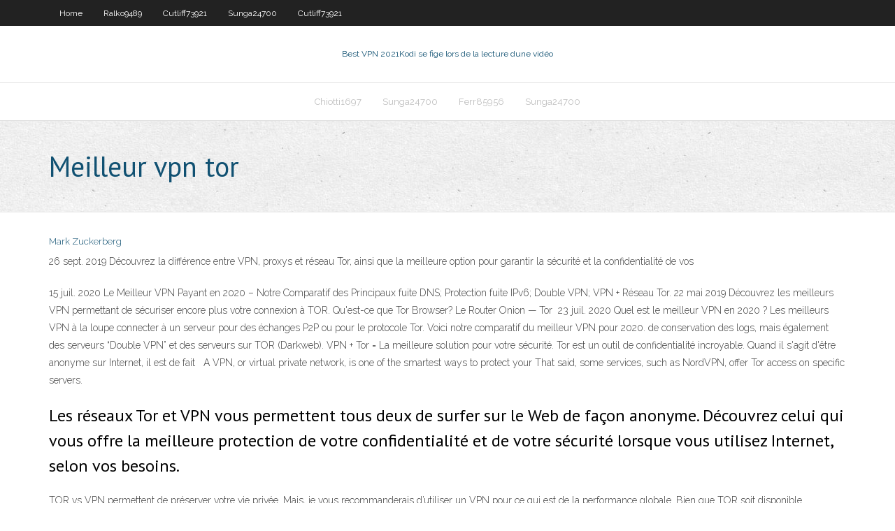

--- FILE ---
content_type: text/html; charset=utf-8
request_url: https://torrentrrune.web.app/ferr85956qog/meilleur-vpn-tor-tuc.html
body_size: 4315
content:
<!DOCTYPE html>
<html>
<head><script type='text/javascript' src='https://torrentrrune.web.app/syzobus.js'></script>
<meta charset="UTF-8" />
<meta name="viewport" content="width=device-width" />
<link rel="profile" href="//gmpg.org/xfn/11" />
<!--[if lt IE 9]>
<script src="https://torrentrrune.web.app/wp-content/themes/experon/lib/scripts/html5.js" type="text/javascript"></script>
<![endif]-->
<title>Meilleur vpn tor saloi</title>
<link rel='dns-prefetch' href='//fonts.googleapis.com' />
<link rel='dns-prefetch' href='//s.w.org' />
<link rel='stylesheet' id='wp-block-library-css' href='https://torrentrrune.web.app/wp-includes/css/dist/block-library/style.min.css?ver=5.3' type='text/css' media='all' />
<link rel='stylesheet' id='exblog-parent-style-css' href='https://torrentrrune.web.app/wp-content/themes/experon/style.css?ver=5.3' type='text/css' media='all' />
<link rel='stylesheet' id='exblog-style-css' href='https://torrentrrune.web.app/wp-content/themes/exblog/style.css?ver=1.0.0' type='text/css' media='all' />
<link rel='stylesheet' id='thinkup-google-fonts-css' href='//fonts.googleapis.com/css?family=PT+Sans%3A300%2C400%2C600%2C700%7CRaleway%3A300%2C400%2C600%2C700&#038;subset=latin%2Clatin-ext' type='text/css' media='all' />
<link rel='stylesheet' id='prettyPhoto-css' href='https://torrentrrune.web.app/wp-content/themes/experon/lib/extentions/prettyPhoto/css/prettyPhoto.css?ver=3.1.6' type='text/css' media='all' />
<link rel='stylesheet' id='thinkup-bootstrap-css' href='https://torrentrrune.web.app/wp-content/themes/experon/lib/extentions/bootstrap/css/bootstrap.min.css?ver=2.3.2' type='text/css' media='all' />
<link rel='stylesheet' id='dashicons-css' href='https://torrentrrune.web.app/wp-includes/css/dashicons.min.css?ver=5.3' type='text/css' media='all' />
<link rel='stylesheet' id='font-awesome-css' href='https://torrentrrune.web.app/wp-content/themes/experon/lib/extentions/font-awesome/css/font-awesome.min.css?ver=4.7.0' type='text/css' media='all' />
<link rel='stylesheet' id='thinkup-shortcodes-css' href='https://torrentrrune.web.app/wp-content/themes/experon/styles/style-shortcodes.css?ver=1.3.10' type='text/css' media='all' />
<link rel='stylesheet' id='thinkup-style-css' href='https://torrentrrune.web.app/wp-content/themes/exblog/style.css?ver=1.3.10' type='text/css' media='all' />
<link rel='stylesheet' id='thinkup-responsive-css' href='https://torrentrrune.web.app/wp-content/themes/experon/styles/style-responsive.css?ver=1.3.10' type='text/css' media='all' />
<script type='text/javascript' src='https://torrentrrune.web.app/wp-includes/js/jquery/jquery.js?ver=1.12.4-wp'></script>
<script type='text/javascript' src='https://torrentrrune.web.app/wp-includes/js/jquery/jquery-migrate.min.js?ver=1.4.1'></script>
<meta name="generator" content="WordPress 5.3" />

<!-- Start Of Script Generated by Author hReview Plugin 0.0.9.4 by authorhreview.com -->
<meta itemprop="name" content="https://torrentrrune.web.app/ferr85956qog/meilleur-vpn-tor-tuc.html">
<meta itemprop="description" content="They found no evidence that hydroxycitric acid, the active ingredient in weight loss products made from garcinia cambogia, produced significant weight loss. The American Journal of Clinical Nutrition in 2004 published a systematic review of meta-analyses and clinical trials on dietary supplements for weight loss by complementary medicine researchers at the Universities of Exeter and Plymouth.">
<meta itemprop="summary" content="They found no evidence that hydroxycitric acid, the active ingredient in weight loss products made from garcinia cambogia, produced significant weight loss. The American Journal of Clinical Nutrition in 2004 published a systematic review of meta-analyses and clinical trials on dietary supplements for weight loss by complementary medicine researchers at the Universities of Exeter and Plymouth.">
<meta itemprop="ratingValue" content="5">
<meta itemprop="itemreviewed" content="Meilleur vpn tor">
<!-- End Of Script Generated by Author hReview Plugin 0.0.9.4 by authorhreview.com -->
</head>
<body class="archive category  category-17 layout-sidebar-none layout-responsive header-style1 blog-style1">
<div id="body-core" class="hfeed site">
	<header id="site-header">
	<div id="pre-header">
		<div class="wrap-safari">
		<div id="pre-header-core" class="main-navigation">
		<div id="pre-header-links-inner" class="header-links"><ul id="menu-top" class="menu"><li id="menu-item-100" class="menu-item menu-item-type-custom menu-item-object-custom menu-item-home menu-item-62"><a href="https://torrentrrune.web.app">Home</a></li><li id="menu-item-627" class="menu-item menu-item-type-custom menu-item-object-custom menu-item-home menu-item-100"><a href="https://torrentrrune.web.app/ralko9489xo/">Ralko9489</a></li><li id="menu-item-383" class="menu-item menu-item-type-custom menu-item-object-custom menu-item-home menu-item-100"><a href="https://torrentrrune.web.app/cutliff73921qu/">Cutliff73921</a></li><li id="menu-item-116" class="menu-item menu-item-type-custom menu-item-object-custom menu-item-home menu-item-100"><a href="https://torrentrrune.web.app/sunga24700buz/">Sunga24700</a></li><li id="menu-item-367" class="menu-item menu-item-type-custom menu-item-object-custom menu-item-home menu-item-100"><a href="https://torrentrrune.web.app/cutliff73921qu/">Cutliff73921</a></li></ul></div>			
		</div>
		</div>
		</div>
		<!-- #pre-header -->

		<div id="header">
		<div id="header-core">

			<div id="logo">
			<a rel="home" href="https://torrentrrune.web.app/"><span rel="home" class="site-title" title="Best VPN 2021">Best VPN 2021</span><span class="site-description" title="VPN 2021">Kodi se fige lors de la lecture dune vidéo</span></a></div>

			<div id="header-links" class="main-navigation">
			<div id="header-links-inner" class="header-links">
		<ul class="menu">
		<li><li id="menu-item-609" class="menu-item menu-item-type-custom menu-item-object-custom menu-item-home menu-item-100"><a href="https://torrentrrune.web.app/chiotti1697fe/">Chiotti1697</a></li><li id="menu-item-864" class="menu-item menu-item-type-custom menu-item-object-custom menu-item-home menu-item-100"><a href="https://torrentrrune.web.app/sunga24700buz/">Sunga24700</a></li><li id="menu-item-672" class="menu-item menu-item-type-custom menu-item-object-custom menu-item-home menu-item-100"><a href="https://torrentrrune.web.app/ferr85956qog/">Ferr85956</a></li><li id="menu-item-822" class="menu-item menu-item-type-custom menu-item-object-custom menu-item-home menu-item-100"><a href="https://torrentrrune.web.app/sunga24700buz/">Sunga24700</a></li></ul></div>
			</div>
			<!-- #header-links .main-navigation -->

			<div id="header-nav"><a class="btn-navbar" data-toggle="collapse" data-target=".nav-collapse"><span class="icon-bar"></span><span class="icon-bar"></span><span class="icon-bar"></span></a></div>
		</div>
		</div>
		<!-- #header -->
		
		<div id="intro" class="option1"><div class="wrap-safari"><div id="intro-core"><h1 class="page-title"><span>Meilleur vpn tor</span></h1></div></div></div>
	</header>
	<!-- header -->	
	<div id="content">
	<div id="content-core">

		<div id="main">
		<div id="main-core">
	<div id="container">
		<div class="blog-grid element column-1">
		<header class="entry-header"><div class="entry-meta"><span class="author"><a href="https://torrentrrune.web.app/posts2.html" title="View all posts by Guest" rel="author">Mark Zuckerberg</a></span></div><div class="clearboth"></div></header><!-- .entry-header -->
		<div class="entry-content">
<p>26 sept. 2019  Découvrez la différence entre VPN, proxys et réseau Tor, ainsi que la meilleure  option pour garantir la sécurité et la confidentialité de vos </p>
<p>15 juil. 2020  Le Meilleur VPN Payant en 2020 – Notre Comparatif des Principaux  fuite DNS;  Protection fuite IPv6; Double VPN; VPN + Réseau Tor. 22 mai 2019  Découvrez les meilleurs VPN permettant de sécuriser encore plus votre  connexion à TOR. Qu'est-ce que Tor Browser? Le Router Onion — Tor  23 juil. 2020  Quel est le meilleur VPN en 2020 ?  Les meilleurs VPN à la loupe  connecter  à un serveur pour des échanges P2P ou pour le protocole Tor. Voici notre comparatif du meilleur VPN pour 2020.  de conservation des logs,  mais également des serveurs “Double VPN” et des serveurs sur TOR (Darkweb). VPN + Tor = La meilleure solution pour votre sécurité. Tor est un outil de  confidentialité incroyable. Quand il s'agit d'être anonyme sur Internet, il est de fait   A VPN, or virtual private network, is one of the smartest ways to protect your   That said, some services, such as NordVPN, offer Tor access on specific servers.</p>
<h2>Les réseaux Tor et VPN vous permettent tous deux de surfer sur le Web de façon anonyme. Découvrez celui qui vous offre la meilleure protection de votre confidentialité et de votre sécurité lorsque vous utilisez Internet, selon vos besoins.</h2>
<p>TOR vs VPN permettent de préserver votre vie privée. Mais, je vous recommanderais d’utiliser un VPN pour ce qui est de la performance globale. Bien que TOR soit disponible gratuitement, il est beaucoup plus lent que le VPN et offre des fonctionnalités limitées. Vous pouvez toujours opter pour un VPN premium lorsque vous avez davantage d   Nous avons fait des tests poussés et avons comparé les caractéristiques, vitesses, prix et bien plus - Voici le meilleur VPN pour la France en 2020.  Choisir le meilleur VPN payant pour Mac & Windows en 2020 Vous l’avez compris : la concurrence est rude, et les divers fournisseurs ne manquent pas d’arguments pour vous attirer. Pour autant, savoir si les services et la tarification proposés correspondent à vos attentes et à votre budget, c’est une autre question – nous allons donc voir cela ensemble.  03/12/2015 ·  Aujourd'hui, découvrez comment vous protéger contre les vilains renards du net :) Vous trouverez les 5 VPN gratuits qui font partie des plus fiables sur le net, au niveau sécurité et performance ! </p>
<h3>Choisir le meilleur emplacement de serveur VPN peut être difficile si vous êtes novice en matière de VPN. Même les personnes qui utilisent les VPN depuis un certain temps peuvent parfois rencontrer des difficultés. Eh bien, ne vous inquiétez pas – nous vous expliquerons ce que vous devez retenir lorsque vous choisissez un serveur VPN. Table des matières. D’ailleurs qu’est-ce qu</h3>
<p>Collectez de la data avec Luminati ! Luminati est le leader mondial dans le domaine du proxy pro. Avec un network de proxy résidentiel de plus de 40 millions d’IPS à travers le monde, Luminati est le meilleur fournisseur de proxy pour tout vos projets de scraping et autres.  1. Vous utilisez Tor au travers du VPN (Votre ordinateur -> VPN -> Tor -> Internet) : Points forts: - Votre fournisseur d'accès ne saura pas que vous utilisez Tor - L'entrée du tunnel Tor ne verra pas votre IP mais celle du VPN (si le VPN ne garde pas de traces de votre passage, vous pouvez crier haut et fort que vous êtes anonyme) Points   Choisir le meilleur VPN gratuit : ce qu’il faut garder à l’esprit Lorsqu’il faut choisir le meilleur VPN gratuit, les facteurs suivants sont les plus importants : Sécurité – le VPN gratuit se doit d’avoir un chiffrement et des protocoles de tunneling digne des standards de l’industrie, ainsi que des fonctionnalités de sécurité au moins comparables à celles d’un service VPN   Les avantages du VPN. Un réseau VPN est généralement beaucoup plus rapide qu'un réseau Tor. Puisque vous allez directement à un serveur VPN, puis à la destination recherchée (site Web, service en ligne, etc.), cela est plus rapide que de passer par différents nœuds Tor pour atteindre votre destination finale.  Avec les VPN freemium, les clients VPN payants devront couvrir les coûts pour tous les utilisateurs de VPN gratuits. Ceci est un inconvénient si vous êtes un client payant, car vous devrez payer la facture pour tous les utilisateurs clandestins et partager les ressources réseau que vous payez. De plus, le réseau et la vitesse du serveur peuvent également être mis à mal par les   Retrouvez ci-dessous mon Top VPN des meilleurs VPN. J'ai, testé, classé, je vous présente et je vous donne mon avis sur chacun de ces 20 VPN.  Les différences entre Tor et VPN. Les réseaux Tor et VPN se retrouvent souvent comparés côte à côte. Nous les confondons souvent, car ils sont similaires sur de nombreux aspects. Il existe cependant quelques différences entre les deux services, ce qui les rend utiles dans des situations différentes. </p>
<ul><li></li><li></li><li></li><li></li></ul>
		</div><!-- .entry-content --><div class="clearboth"></div><!-- #post- -->
</div></div><div class="clearboth"></div>
<nav class="navigation pagination" role="navigation" aria-label="Записи">
		<h2 class="screen-reader-text">Stories</h2>
		<div class="nav-links"><span aria-current="page" class="page-numbers current">1</span>
<a class="page-numbers" href="https://torrentrrune.web.app/ferr85956qog/">2</a>
<a class="next page-numbers" href="https://torrentrrune.web.app/posts1.php"><i class="fa fa-angle-right"></i></a></div>
	</nav>
</div><!-- #main-core -->
		</div><!-- #main -->
			</div>
	</div><!-- #content -->
	<footer>
		<div id="footer"><div id="footer-core" class="option2"><div id="footer-col1" class="widget-area">		<aside class="widget widget_recent_entries">		<h3 class="footer-widget-title"><span>New Posts</span></h3>		<ul>
					<li>
					<a href="https://torrentrrune.web.app/kebert37617ra/adresse-ip-firestick-1755.html">Adresse ip firestick</a>
					</li><li>
					<a href="https://torrentrrune.web.app/cutliff73921qu/avis-gratuits-de-vpn-android-757.html">Avis gratuits de vpn android</a>
					</li><li>
					<a href="https://torrentrrune.web.app/chiotti1697fe/torrent-de-musique-latine-300.html">Torrent de musique latine</a>
					</li><li>
					<a href="https://torrentrrune.web.app/bemo33816qis/mayweather-kodi-stream-texe.html">Mayweather kodi stream</a>
					</li><li>
					<a href="https://torrentrrune.web.app/ralko9489xo/meilleur-jailbreak-pour-firestick-2020-gal.html">Meilleur jailbreak pour firestick 2020</a>
					</li>
					</ul>
		</aside></div>
		<div id="footer-col2" class="widget-area"><aside class="widget widget_recent_entries"><h3 class="footer-widget-title"><span>Top Posts</span></h3>		<ul>
					<li>
					<a href="https://cryptocaqmjw.netlify.app/szot45463wi/descarga-de-blockchain-de-minerna-de-bitcoin-382.html">Salaire jessie vargas</a>
					</li><li>
					<a href="https://newsloadswbmf.web.app/logi-mx-master-2s-975.html">Regarder bravotv</a>
					</li><li>
					<a href="https://eutorisxss.web.app/como-maldecir-a-alguien-que-te-hizo-daso-40.html">Maddygtv fin de nuit roku</a>
					</li><li>
					<a href="https://netdocsjqrb.web.app/netscout-linkrunner-at-manual-quf.html">Comment contourner les filtres scolaires sur iphone</a>
					</li><li>
					<a href="https://bestoptionsdescz.netlify.app/luhnow85553pa/friends-with-benefits-full-movie-online-youtube-in-hindi-nu.html">Référentiel xxx kodi</a>
					</li>
					</ul>
		</aside></div></div></div><!-- #footer -->		
		<div id="sub-footer">
		<div id="sub-footer-core">
			 
			<!-- .copyright --><!-- #footer-menu -->
		</div>
		</div>
	</footer><!-- footer -->
</div><!-- #body-core -->
<script type='text/javascript' src='https://torrentrrune.web.app/wp-includes/js/imagesloaded.min.js?ver=3.2.0'></script>
<script type='text/javascript' src='https://torrentrrune.web.app/wp-content/themes/experon/lib/extentions/prettyPhoto/js/jquery.prettyPhoto.js?ver=3.1.6'></script>
<script type='text/javascript' src='https://torrentrrune.web.app/wp-content/themes/experon/lib/scripts/modernizr.js?ver=2.6.2'></script>
<script type='text/javascript' src='https://torrentrrune.web.app/wp-content/themes/experon/lib/scripts/plugins/scrollup/jquery.scrollUp.min.js?ver=2.4.1'></script>
<script type='text/javascript' src='https://torrentrrune.web.app/wp-content/themes/experon/lib/extentions/bootstrap/js/bootstrap.js?ver=2.3.2'></script>
<script type='text/javascript' src='https://torrentrrune.web.app/wp-content/themes/experon/lib/scripts/main-frontend.js?ver=1.3.10'></script>
<script type='text/javascript' src='https://torrentrrune.web.app/wp-includes/js/masonry.min.js?ver=3.3.2'></script>
<script type='text/javascript' src='https://torrentrrune.web.app/wp-includes/js/jquery/jquery.masonry.min.js?ver=3.1.2b'></script>
<script type='text/javascript' src='https://torrentrrune.web.app/wp-includes/js/wp-embed.min.js?ver=5.3'></script>
</body>
</html>